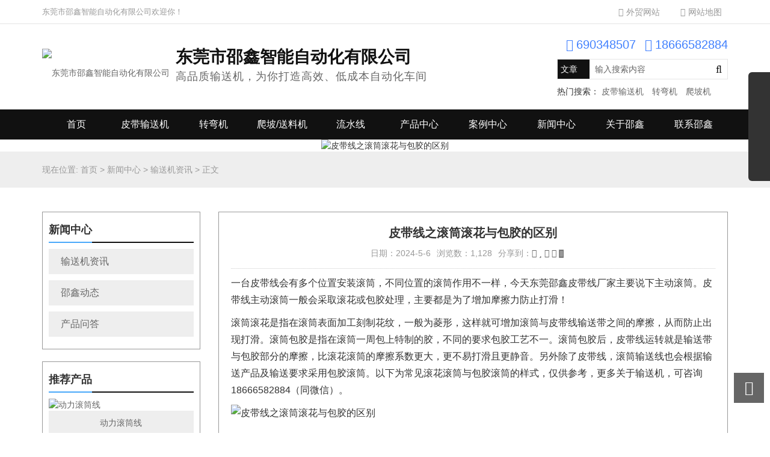

--- FILE ---
content_type: text/html; charset=UTF-8
request_url: https://www.shaoxin-automation.com/3347.html
body_size: 8274
content:
<!DOCTYPE html><html><head><link rel="icon" href="https://www.shaoxin-automation.com/wp-content/uploads/2018/10/shaoxin-automation.com_2018-10-17_12-25-59.png" type="image/x-icon" /><link rel="shortcut icon" href="https://www.shaoxin-automation.com/wp-content/uploads/2018/10/shaoxin-automation.com_2018-10-17_12-25-59.png" type="image/x-icon" /><meta charset="UTF-8"><meta name="viewport" content="width=device-width, initial-scale=1"><meta http-equiv="Cache-Control" content="no-transform" /><meta http-equiv="Cache-Control" content="no-siteapp" /><meta name="applicable-device" content="pc,mobile"><meta http-equiv="X-UA-Compatible" content="IE=edge"><meta name="sogou_site_verification" content="PJ7OUYDElZ"/><meta name="360-site-verification" content="584e55c0a5c09cde6f38dca2e7a4f6e1" /><title>皮带线之滚筒滚花与包胶的区别 | 东莞市邵鑫智能自动化有限公司</title><link rel="stylesheet" href="https://www.shaoxin-automation.com/wp-content/cache/min/1/b397dd4fe3057485857c7cfe12bf1f82.css" data-minify="1" /><meta name="description" content="一台皮带线会有多个位置安装滚筒，不同位置的滚筒作用不一样，今天东莞邵鑫皮带线厂家主要说下主动滚筒。皮带线主动滚筒一般会采取滚花或包胶处理，主要都是为了增加摩擦力防止打滑！" /><meta name="keywords" content="" /><meta name='robots' content='max-image-preview:large' /><style id='classic-theme-styles-inline-css' type='text/css'>
/*! This file is auto-generated */
.wp-block-button__link{color:#fff;background-color:#32373c;border-radius:9999px;box-shadow:none;text-decoration:none;padding:calc(.667em + 2px) calc(1.333em + 2px);font-size:1.125em}.wp-block-file__button{background:#32373c;color:#fff;text-decoration:none}</style><style id='global-styles-inline-css' type='text/css'>body{--wp--preset--color--black:#000;--wp--preset--color--cyan-bluish-gray:#abb8c3;--wp--preset--color--white:#fff;--wp--preset--color--pale-pink:#f78da7;--wp--preset--color--vivid-red:#cf2e2e;--wp--preset--color--luminous-vivid-orange:#ff6900;--wp--preset--color--luminous-vivid-amber:#fcb900;--wp--preset--color--light-green-cyan:#7bdcb5;--wp--preset--color--vivid-green-cyan:#00d084;--wp--preset--color--pale-cyan-blue:#8ed1fc;--wp--preset--color--vivid-cyan-blue:#0693e3;--wp--preset--color--vivid-purple:#9b51e0;--wp--preset--gradient--vivid-cyan-blue-to-vivid-purple:linear-gradient(135deg,rgba(6,147,227,1) 0%,rgb(155,81,224) 100%);--wp--preset--gradient--light-green-cyan-to-vivid-green-cyan:linear-gradient(135deg,rgb(122,220,180) 0%,rgb(0,208,130) 100%);--wp--preset--gradient--luminous-vivid-amber-to-luminous-vivid-orange:linear-gradient(135deg,rgba(252,185,0,1) 0%,rgba(255,105,0,1) 100%);--wp--preset--gradient--luminous-vivid-orange-to-vivid-red:linear-gradient(135deg,rgba(255,105,0,1) 0%,rgb(207,46,46) 100%);--wp--preset--gradient--very-light-gray-to-cyan-bluish-gray:linear-gradient(135deg,rgb(238,238,238) 0%,rgb(169,184,195) 100%);--wp--preset--gradient--cool-to-warm-spectrum:linear-gradient(135deg,rgb(74,234,220) 0%,rgb(151,120,209) 20%,rgb(207,42,186) 40%,rgb(238,44,130) 60%,rgb(251,105,98) 80%,rgb(254,248,76) 100%);--wp--preset--gradient--blush-light-purple:linear-gradient(135deg,rgb(255,206,236) 0%,rgb(152,150,240) 100%);--wp--preset--gradient--blush-bordeaux:linear-gradient(135deg,rgb(254,205,165) 0%,rgb(254,45,45) 50%,rgb(107,0,62) 100%);--wp--preset--gradient--luminous-dusk:linear-gradient(135deg,rgb(255,203,112) 0%,rgb(199,81,192) 50%,rgb(65,88,208) 100%);--wp--preset--gradient--pale-ocean:linear-gradient(135deg,rgb(255,245,203) 0%,rgb(182,227,212) 50%,rgb(51,167,181) 100%);--wp--preset--gradient--electric-grass:linear-gradient(135deg,rgb(202,248,128) 0%,rgb(113,206,126) 100%);--wp--preset--gradient--midnight:linear-gradient(135deg,rgb(2,3,129) 0%,rgb(40,116,252) 100%);--wp--preset--font-size--small:13px;--wp--preset--font-size--medium:20px;--wp--preset--font-size--large:36px;--wp--preset--font-size--x-large:42px;--wp--preset--spacing--20:.44rem;--wp--preset--spacing--30:.67rem;--wp--preset--spacing--40:1rem;--wp--preset--spacing--50:1.5rem;--wp--preset--spacing--60:2.25rem;--wp--preset--spacing--70:3.38rem;--wp--preset--spacing--80:5.06rem;--wp--preset--shadow--natural:6px 6px 9px rgba(0,0,0,.2);--wp--preset--shadow--deep:12px 12px 50px rgba(0,0,0,.4);--wp--preset--shadow--sharp:6px 6px 0 rgba(0,0,0,.2);--wp--preset--shadow--outlined:6px 6px 0 -3px rgba(255,255,255,1),6px 6px rgba(0,0,0,1);--wp--preset--shadow--crisp:6px 6px 0 rgba(0,0,0,1)}:where(.is-layout-flex){gap:.5em}:where(.is-layout-grid){gap:.5em}body .is-layout-flow>.alignleft{float:left;margin-inline-start:0;margin-inline-end:2em}body .is-layout-flow>.alignright{float:right;margin-inline-start:2em;margin-inline-end:0}body .is-layout-flow>.aligncenter{margin-left:auto!important;margin-right:auto!important}body .is-layout-constrained>.alignleft{float:left;margin-inline-start:0;margin-inline-end:2em}body .is-layout-constrained>.alignright{float:right;margin-inline-start:2em;margin-inline-end:0}body .is-layout-constrained>.aligncenter{margin-left:auto!important;margin-right:auto!important}body .is-layout-constrained>:where(:not(.alignleft):not(.alignright):not(.alignfull)){max-width:var(--wp--style--global--content-size);margin-left:auto!important;margin-right:auto!important}body .is-layout-constrained>.alignwide{max-width:var(--wp--style--global--wide-size)}body .is-layout-flex{display:flex}body .is-layout-flex{flex-wrap:wrap;align-items:center}body .is-layout-flex>*{margin:0}body .is-layout-grid{display:grid}body .is-layout-grid>*{margin:0}:where(.wp-block-columns.is-layout-flex){gap:2em}:where(.wp-block-columns.is-layout-grid){gap:2em}:where(.wp-block-post-template.is-layout-flex){gap:1.25em}:where(.wp-block-post-template.is-layout-grid){gap:1.25em}.has-black-color{color:var(--wp--preset--color--black)!important}.has-cyan-bluish-gray-color{color:var(--wp--preset--color--cyan-bluish-gray)!important}.has-white-color{color:var(--wp--preset--color--white)!important}.has-pale-pink-color{color:var(--wp--preset--color--pale-pink)!important}.has-vivid-red-color{color:var(--wp--preset--color--vivid-red)!important}.has-luminous-vivid-orange-color{color:var(--wp--preset--color--luminous-vivid-orange)!important}.has-luminous-vivid-amber-color{color:var(--wp--preset--color--luminous-vivid-amber)!important}.has-light-green-cyan-color{color:var(--wp--preset--color--light-green-cyan)!important}.has-vivid-green-cyan-color{color:var(--wp--preset--color--vivid-green-cyan)!important}.has-pale-cyan-blue-color{color:var(--wp--preset--color--pale-cyan-blue)!important}.has-vivid-cyan-blue-color{color:var(--wp--preset--color--vivid-cyan-blue)!important}.has-vivid-purple-color{color:var(--wp--preset--color--vivid-purple)!important}.has-black-background-color{background-color:var(--wp--preset--color--black)!important}.has-cyan-bluish-gray-background-color{background-color:var(--wp--preset--color--cyan-bluish-gray)!important}.has-white-background-color{background-color:var(--wp--preset--color--white)!important}.has-pale-pink-background-color{background-color:var(--wp--preset--color--pale-pink)!important}.has-vivid-red-background-color{background-color:var(--wp--preset--color--vivid-red)!important}.has-luminous-vivid-orange-background-color{background-color:var(--wp--preset--color--luminous-vivid-orange)!important}.has-luminous-vivid-amber-background-color{background-color:var(--wp--preset--color--luminous-vivid-amber)!important}.has-light-green-cyan-background-color{background-color:var(--wp--preset--color--light-green-cyan)!important}.has-vivid-green-cyan-background-color{background-color:var(--wp--preset--color--vivid-green-cyan)!important}.has-pale-cyan-blue-background-color{background-color:var(--wp--preset--color--pale-cyan-blue)!important}.has-vivid-cyan-blue-background-color{background-color:var(--wp--preset--color--vivid-cyan-blue)!important}.has-vivid-purple-background-color{background-color:var(--wp--preset--color--vivid-purple)!important}.has-black-border-color{border-color:var(--wp--preset--color--black)!important}.has-cyan-bluish-gray-border-color{border-color:var(--wp--preset--color--cyan-bluish-gray)!important}.has-white-border-color{border-color:var(--wp--preset--color--white)!important}.has-pale-pink-border-color{border-color:var(--wp--preset--color--pale-pink)!important}.has-vivid-red-border-color{border-color:var(--wp--preset--color--vivid-red)!important}.has-luminous-vivid-orange-border-color{border-color:var(--wp--preset--color--luminous-vivid-orange)!important}.has-luminous-vivid-amber-border-color{border-color:var(--wp--preset--color--luminous-vivid-amber)!important}.has-light-green-cyan-border-color{border-color:var(--wp--preset--color--light-green-cyan)!important}.has-vivid-green-cyan-border-color{border-color:var(--wp--preset--color--vivid-green-cyan)!important}.has-pale-cyan-blue-border-color{border-color:var(--wp--preset--color--pale-cyan-blue)!important}.has-vivid-cyan-blue-border-color{border-color:var(--wp--preset--color--vivid-cyan-blue)!important}.has-vivid-purple-border-color{border-color:var(--wp--preset--color--vivid-purple)!important}.has-vivid-cyan-blue-to-vivid-purple-gradient-background{background:var(--wp--preset--gradient--vivid-cyan-blue-to-vivid-purple)!important}.has-light-green-cyan-to-vivid-green-cyan-gradient-background{background:var(--wp--preset--gradient--light-green-cyan-to-vivid-green-cyan)!important}.has-luminous-vivid-amber-to-luminous-vivid-orange-gradient-background{background:var(--wp--preset--gradient--luminous-vivid-amber-to-luminous-vivid-orange)!important}.has-luminous-vivid-orange-to-vivid-red-gradient-background{background:var(--wp--preset--gradient--luminous-vivid-orange-to-vivid-red)!important}.has-very-light-gray-to-cyan-bluish-gray-gradient-background{background:var(--wp--preset--gradient--very-light-gray-to-cyan-bluish-gray)!important}.has-cool-to-warm-spectrum-gradient-background{background:var(--wp--preset--gradient--cool-to-warm-spectrum)!important}.has-blush-light-purple-gradient-background{background:var(--wp--preset--gradient--blush-light-purple)!important}.has-blush-bordeaux-gradient-background{background:var(--wp--preset--gradient--blush-bordeaux)!important}.has-luminous-dusk-gradient-background{background:var(--wp--preset--gradient--luminous-dusk)!important}.has-pale-ocean-gradient-background{background:var(--wp--preset--gradient--pale-ocean)!important}.has-electric-grass-gradient-background{background:var(--wp--preset--gradient--electric-grass)!important}.has-midnight-gradient-background{background:var(--wp--preset--gradient--midnight)!important}.has-small-font-size{font-size:var(--wp--preset--font-size--small)!important}.has-medium-font-size{font-size:var(--wp--preset--font-size--medium)!important}.has-large-font-size{font-size:var(--wp--preset--font-size--large)!important}.has-x-large-font-size{font-size:var(--wp--preset--font-size--x-large)!important}.wp-block-navigation a:where(:not(.wp-element-button)){color:inherit}:where(.wp-block-post-template.is-layout-flex){gap:1.25em}:where(.wp-block-post-template.is-layout-grid){gap:1.25em}:where(.wp-block-columns.is-layout-flex){gap:2em}:where(.wp-block-columns.is-layout-grid){gap:2em}.wp-block-pullquote{font-size:1.5em;line-height:1.6}</style> <script type="text/javascript" src="https://www.shaoxin-automation.com/wp-includes/js/jquery/jquery.min.js?ver=3.7.1" id="jquery-core-js"></script> <link rel="https://api.w.org/" href="https://www.shaoxin-automation.com/wp-json/" /><link rel="alternate" type="application/json" href="https://www.shaoxin-automation.com/wp-json/wp/v2/posts/3347" /><link rel="canonical" href="https://www.shaoxin-automation.com/3347.html" /><link rel="alternate" type="application/json+oembed" href="https://www.shaoxin-automation.com/wp-json/oembed/1.0/embed?url=https%3A%2F%2Fwww.shaoxin-automation.com%2F3347.html" /><link rel="alternate" type="text/xml+oembed" href="https://www.shaoxin-automation.com/wp-json/oembed/1.0/embed?url=https%3A%2F%2Fwww.shaoxin-automation.com%2F3347.html&#038;format=xml" /></head><body class="post-template-default single single-post postid-3347 single-format-standard"><header id="header"><div class="top-header"><div class="container"><div class="pull-left">东莞市邵鑫智能自动化有限公司欢迎你！</div><div class="pull-right hidden-xs"> <a href="#" target="_blank"><i class="fa fa-shopping-cart" aria-hidden="true"></i>外贸网站</a> <a href="https://www.shaoxin-automation.com/sitemap.xml" target="_blank"><i class="fa fa-sitemap" aria-hidden="true"></i>网站地图</a></div></div></div><div class="btm-header mt20 mb20 clearfix"><div class="container"><div class="header-logo"> <a title="高品质输送机，为你打造高效、低成本自动化车间" class="logo-url pull-right" href="https://www.shaoxin-automation.com"> <img src="https://www.shaoxin-automation.com/wp-content/uploads/2018/10/logo-h100.png" alt="东莞市邵鑫智能自动化有限公司" title="东莞市邵鑫智能自动化有限公司"/> </a><div class="slogen hidden-xs"><h2>东莞市邵鑫智能自动化有限公司</h2><p>高品质输送机，为你打造高效、低成本自动化车间</p></div></div><div class="header-right hidden-xs"><div class="header-phone mb10"><p><i class="fa fa-qq" aria-hidden="true"></i>690348507</p><p><i class="fa fa-phone" aria-hidden="true"></i>18666582884</p></div><div class="search-con mb10"><form method="get" class="search-form" action="https://www.shaoxin-automation.com/"> <select name="post_type" class="search-select"><option value="post"> 文章</option><option value="case"> 案例</option><option value="product"> 产品</option> </select> <input type="text" name="s" class="search-input" autocomplete="off" placeholder="输入搜索内容"> <button class="btn-search"> <i class="fa fa-search"></i></button></form></div><div class="sea-key"> <span>热门搜索： </span> <a href="http://www.shaoxin-automation.com/products/pdshusongji" target="_blank">皮带输送机</a> <a href="http://www.shaoxin-automation.com/products/zhuanwanji" target="_blank">转弯机</a> <a href="http://www.shaoxin-automation.com/products/papslji" target="_blank">爬坡机</a></div></div><div id="slick-mobile-menu"></div></div></div><div class="header-menu"><ul id="menu-%e9%a1%b6%e9%83%a8%e8%8f%9c%e5%8d%95" class="header-menu-con container sf-menu"><li id="menu-item-26" class="menu-item menu-item-type-post_type menu-item-object-page menu-item-home menu-item-26"><a href="https://www.shaoxin-automation.com/">首页</a></li><li id="menu-item-30" class="menu-item menu-item-type-taxonomy menu-item-object-products menu-item-30"><a href="https://www.shaoxin-automation.com/products/pdshusongji">皮带输送机</a></li><li id="menu-item-31" class="menu-item menu-item-type-taxonomy menu-item-object-products menu-item-31"><a href="https://www.shaoxin-automation.com/products/zhuanwanji">转弯机</a></li><li id="menu-item-691" class="menu-item menu-item-type-taxonomy menu-item-object-products menu-item-691"><a href="https://www.shaoxin-automation.com/products/papslji">爬坡/送料机</a></li><li id="menu-item-29" class="menu-item menu-item-type-taxonomy menu-item-object-products menu-item-29"><a href="https://www.shaoxin-automation.com/products/lsshusongxian">流水线</a></li><li id="menu-item-27" class="menu-item menu-item-type-taxonomy menu-item-object-products menu-item-has-children menu-item-27"><a href="https://www.shaoxin-automation.com/products/cp">产品中心</a><ul class="sub-menu"><li id="menu-item-80" class="menu-item menu-item-type-taxonomy menu-item-object-products menu-item-80"><a href="https://www.shaoxin-automation.com/products/pdshusongji">皮带输送机</a></li><li id="menu-item-3267" class="menu-item menu-item-type-taxonomy menu-item-object-products menu-item-3267"><a href="https://www.shaoxin-automation.com/products/daokoupidaixian">刀口皮带线</a></li><li id="menu-item-81" class="menu-item menu-item-type-taxonomy menu-item-object-products menu-item-81"><a href="https://www.shaoxin-automation.com/products/zhuanwanji">转弯机</a></li><li id="menu-item-79" class="menu-item menu-item-type-taxonomy menu-item-object-products menu-item-79"><a href="https://www.shaoxin-automation.com/products/papslji">爬坡/送料机</a></li><li id="menu-item-417" class="menu-item menu-item-type-taxonomy menu-item-object-products menu-item-417"><a href="https://www.shaoxin-automation.com/products/food-shusongji">食品输送机</a></li><li id="menu-item-2428" class="menu-item menu-item-type-taxonomy menu-item-object-products menu-item-2428"><a href="https://www.shaoxin-automation.com/products/lianbanxian">链板线</a></li><li id="menu-item-77" class="menu-item menu-item-type-taxonomy menu-item-object-products menu-item-77"><a href="https://www.shaoxin-automation.com/products/lsshusongxian">流水线</a></li><li id="menu-item-579" class="menu-item menu-item-type-taxonomy menu-item-object-products menu-item-579"><a href="https://www.shaoxin-automation.com/products/febiaoshusongji">非标定制输送机</a></li><li id="menu-item-2934" class="menu-item menu-item-type-taxonomy menu-item-object-products menu-item-2934"><a href="https://www.shaoxin-automation.com/products/wangdaixina">网带线</a></li><li id="menu-item-78" class="menu-item menu-item-type-taxonomy menu-item-object-products menu-item-78"><a href="https://www.shaoxin-automation.com/products/gtshusongji">滚筒输送机</a></li><li id="menu-item-76" class="menu-item menu-item-type-taxonomy menu-item-object-products menu-item-76"><a href="https://www.shaoxin-automation.com/products/gongzuotai">工作台</a></li><li id="menu-item-345" class="menu-item menu-item-type-taxonomy menu-item-object-products menu-item-345"><a href="https://www.shaoxin-automation.com/products/%e5%80%8d%e9%80%9f%e9%93%be">倍速链</a></li><li id="menu-item-75" class="menu-item menu-item-type-taxonomy menu-item-object-products menu-item-75"><a href="https://www.shaoxin-automation.com/products/shusongjipeijian">输送机配件</a></li></ul></li><li id="menu-item-32" class="menu-item menu-item-type-taxonomy menu-item-object-cases menu-item-has-children menu-item-32"><a href="https://www.shaoxin-automation.com/cases/anli">案例中心</a><ul class="sub-menu"><li id="menu-item-83" class="menu-item menu-item-type-taxonomy menu-item-object-cases menu-item-83"><a href="https://www.shaoxin-automation.com/cases/zsjyyanli">输送机注塑机车间应用</a></li><li id="menu-item-82" class="menu-item menu-item-type-taxonomy menu-item-object-cases menu-item-82"><a href="https://www.shaoxin-automation.com/cases/yzyyanli">输送机压铸车间应用</a></li><li id="menu-item-197" class="menu-item menu-item-type-taxonomy menu-item-object-cases menu-item-197"><a href="https://www.shaoxin-automation.com/cases/qtyyanli">其他应用场景案例</a></li></ul></li><li id="menu-item-34" class="menu-item menu-item-type-taxonomy menu-item-object-category current-post-ancestor menu-item-has-children menu-item-34"><a href="https://www.shaoxin-automation.com/category/news">新闻中心</a><ul class="sub-menu"><li id="menu-item-85" class="menu-item menu-item-type-taxonomy menu-item-object-category current-post-ancestor current-menu-parent current-post-parent menu-item-85"><a href="https://www.shaoxin-automation.com/category/news/wd">输送机资讯</a></li><li id="menu-item-84" class="menu-item menu-item-type-taxonomy menu-item-object-category menu-item-84"><a href="https://www.shaoxin-automation.com/category/news/hy">产品问答</a></li><li id="menu-item-86" class="menu-item menu-item-type-taxonomy menu-item-object-category menu-item-86"><a href="https://www.shaoxin-automation.com/category/news/sx">邵鑫动态</a></li></ul></li><li id="menu-item-24" class="menu-item menu-item-type-post_type menu-item-object-page menu-item-24"><a href="https://www.shaoxin-automation.com/about">关于邵鑫</a></li><li id="menu-item-89" class="menu-item menu-item-type-post_type menu-item-object-page menu-item-89"><a href="https://www.shaoxin-automation.com/contact">联系邵鑫</a></li></ul></div></header><section id="slider" class="text-center"> <img src="https://www.shaoxin-automation.com/wp-content/themes/shaoxin/images/s1.jpg" alt="皮带线之滚筒滚花与包胶的区别" title="皮带线之滚筒滚花与包胶的区别"></section><nav class="crumbs"><div class="container"><div class="con">现在位置: <a itemprop="breadcrumb" href="https://www.shaoxin-automation.com">首页</a> > <a itemprop="breadcrumb" href="https://www.shaoxin-automation.com/category/news">新闻中心</a> > <a itemprop="breadcrumb" href="https://www.shaoxin-automation.com/category/news/wd">输送机资讯</a> > <span>正文</span></div></div></nav><Section id="main" class="p40"><div class="container"><div class="row"><div class="col-md-3 col-sm-3 hidden-xs"><div class="sidebar"><aside id="nav_menu-4" class="widget widget_nav_menu"><div class="widget-title"><h3>新闻中心</h3></div><div class="menu-%e5%ba%95%e9%83%a8%e6%96%b0%e9%97%bb%e4%b8%ad%e5%bf%83-container"><ul id="menu-%e5%ba%95%e9%83%a8%e6%96%b0%e9%97%bb%e4%b8%ad%e5%bf%83" class="menu"><li id="menu-item-71" class="menu-item menu-item-type-taxonomy menu-item-object-category current-post-ancestor current-menu-parent current-post-parent menu-item-71"><a href="https://www.shaoxin-automation.com/category/news/wd">输送机资讯</a></li><li id="menu-item-72" class="menu-item menu-item-type-taxonomy menu-item-object-category menu-item-72"><a href="https://www.shaoxin-automation.com/category/news/sx">邵鑫动态</a></li><li id="menu-item-70" class="menu-item menu-item-type-taxonomy menu-item-object-category menu-item-70"><a href="https://www.shaoxin-automation.com/category/news/hy">产品问答</a></li></ul></div></aside><aside id="xs_postlist1-3" class="widget widget_xs_postlist1"><div class="widget-title"><h3>推荐产品</h3></div><ul class="case-con"><li class="mb20"> <a href="https://www.shaoxin-automation.com/product/%e5%8a%a8%e5%8a%9b%e6%bb%9a%e7%ad%92%e7%ba%bf-2" title="详细阅读 动力滚筒线"> <img src="https://www.shaoxin-automation.com/wp-content/themes/shaoxin/timthumb.php?src=https://www.shaoxin-automation.com/wp-content/uploads/2026/01/shaoxin-automation.com_2026-01-04_07-13-59.png&h=300&w=400&zc=1" alt="动力滚筒线"/><p>动力滚筒线</p> </a></li><li class="mb20"> <a href="https://www.shaoxin-automation.com/product/%e5%b8%a6%e5%9b%9b%e6%96%b9%e5%af%bc%e6%9d%a1%e8%be%93%e9%80%81%e6%9c%ba" title="详细阅读 带四方导条输送机"> <img src="https://www.shaoxin-automation.com/wp-content/themes/shaoxin/timthumb.php?src=https://www.shaoxin-automation.com/wp-content/uploads/2025/12/shaoxin-automation.com_2025-12-29_01-32-35.png&h=300&w=400&zc=1" alt="带四方导条输送机"/><p>带四方导条输送机</p> </a></li><li class="mb20"> <a href="https://www.shaoxin-automation.com/product/%e7%aa%84%e6%ac%be%e9%ab%98%e9%80%9f%e7%9a%ae%e5%b8%a6%e6%9c%ba" title="详细阅读 窄款高速皮带机"> <img src="https://www.shaoxin-automation.com/wp-content/themes/shaoxin/timthumb.php?src=https://www.shaoxin-automation.com/wp-content/uploads/2025/12/152_339.png&h=300&w=400&zc=1" alt="窄款高速皮带机"/><p>窄款高速皮带机</p> </a></li><li class="mb20"> <a href="https://www.shaoxin-automation.com/product/%e7%83%a4%e6%bc%86%e5%88%80%e5%8f%a3%e7%9a%ae%e5%b8%a6%e6%9c%ba" title="详细阅读 烤漆刀口皮带机"> <img src="https://www.shaoxin-automation.com/wp-content/themes/shaoxin/timthumb.php?src=https://www.shaoxin-automation.com/wp-content/uploads/2025/12/2.png&h=300&w=400&zc=1" alt="烤漆刀口皮带机"/><p>烤漆刀口皮带机</p> </a></li><li class="mb20"> <a href="https://www.shaoxin-automation.com/product/%e8%b6%85%e5%ae%bd%e9%87%8d%e5%9e%8b%e8%be%93%e9%80%81%e6%9c%ba" title="详细阅读 超宽重型输送机"> <img src="https://www.shaoxin-automation.com/wp-content/themes/shaoxin/timthumb.php?src=https://www.shaoxin-automation.com/wp-content/uploads/2025/11/4.png&h=300&w=400&zc=1" alt="超宽重型输送机"/><p>超宽重型输送机</p> </a></li><li class="mb20"> <a href="https://www.shaoxin-automation.com/product/%e8%a3%99%e8%be%b9%e7%88%ac%e5%9d%a1%e6%9c%ba-2" title="详细阅读 裙边爬坡机"> <img src="https://www.shaoxin-automation.com/wp-content/themes/shaoxin/timthumb.php?src=https://www.shaoxin-automation.com/wp-content/uploads/2025/11/2c2b34d6-47af-4b1a-8b62-8b1b461649c0.png&h=300&w=400&zc=1" alt="裙边爬坡机"/><p>裙边爬坡机</p> </a></li><li class="mb20"> <a href="https://www.shaoxin-automation.com/product/%e4%b8%8d%e9%94%88%e9%92%a2%e9%93%be%e6%9d%bf%e7%ba%bf" title="详细阅读 不锈钢链板线"> <img src="https://www.shaoxin-automation.com/wp-content/themes/shaoxin/timthumb.php?src=https://www.shaoxin-automation.com/wp-content/uploads/2025/10/1.png&h=300&w=400&zc=1" alt="不锈钢链板线"/><p>不锈钢链板线</p> </a></li></ul></aside></div></div><div class="col-md-9 col-sm-9 col-xs-12"><div class="content"><article id="post-3347" class="post-3347 post type-post status-publish format-standard hentry category-wd"><div class="single-header clearfix text-center"><h1 class="text-center">皮带线之滚筒滚花与包胶的区别</h1><div class="single-meta"><div class="time">日期：2024-5-6</div><div class="eye">浏览数：1,128</div><div class="bdsharebuttonbox"> <span class="share-hmj">分享到：</span> <a title="分享到新浪微博" class="bds_tsina fa fa-weibo" href="#" data-cmd="tsina"></a> <a title="分享到QQ空间" class="bds_qzone fa fa-star" href="#" data-cmd="qzone"></a> <a title="分享到QQ好友" class="qq fa fa-qq" href="#" data-cmd="sqq" ></a> <a title="分享到微信" class="bds_weixin fa fa-weixin" href="#" data-cmd="weixin"></a> <a class="bds_more fa fa-ellipsis-h" href="#" data-cmd="more"></a></div></div></div><div class="entry-content"><p>一台皮带线会有多个位置安装滚筒，不同位置的滚筒作用不一样，今天东莞邵鑫皮带线厂家主要说下主动滚筒。皮带线主动滚筒一般会采取滚花或包胶处理，主要都是为了增加摩擦力防止打滑！</p><p>滚筒滚花是指在滚筒表面加工刻制花纹，一般为菱形，这样就可增加滚筒与皮带线输送带之间的摩擦，从而防止出现打滑。滚筒包胶是指在滚筒一周包上特制的胶，不同的要求包胶工艺不一。滚筒包胶后，皮带线运转就是输送带与包胶部分的摩擦，比滚花滚筒的摩擦系数更大，更不易打滑且更静音。另外除了皮带线，滚筒输送线也会根据输送产品及输送要求采用包胶滚筒。以下为常见滚花滚筒与包胶滚筒的样式，仅供参考，更多关于输送机，可咨询18666582884（同微信）。</p><p><img fetchpriority="high" decoding="async" class="alignnone size-full wp-image-3348" src="https://www.shaoxin-automation.com/wp-content/uploads/2024/05/ghybj.jpg" alt="皮带线之滚筒滚花与包胶的区别" title="皮带线之滚筒滚花与包胶的区别" alt="皮带机滚筒滚花与包胶" width="800" height="600" srcset="https://www.shaoxin-automation.com/wp-content/uploads/2024/05/ghybj.jpg 800w, https://www.shaoxin-automation.com/wp-content/uploads/2024/05/ghybj-768x576.jpg 768w" sizes="(max-width: 800px) 100vw, 800px" /></p></div></article><div class="single-info"><div class="post-tags pull-left"></div><div class="pull-right">版权所有：https://www.shaoxin-automation.com 转载请注明出处</div></div><nav id="nav-single" class="clearfix"><div class="nav-previous">上一篇: <a href="https://www.shaoxin-automation.com/3333.html" rel="prev">东莞邵鑫2024五一放假通知</a></div><div class="nav-next">下一篇: <a href="https://www.shaoxin-automation.com/3351.html" rel="next">z字形爬坡皮带机是什么？有什么样式</a></div></nav></div><div class="cp-xg mt20"><div class="content"><h3>推荐文章</h3><div class="row"><ul class="case-con"><li class="col-md-6 col-sm-6 col-xs-6 mb10"> <a href="https://www.shaoxin-automation.com/3290.html" rel="bookmark" title="2024春节放假通知-东莞邵鑫">2024春节放假通知-东莞邵鑫</a></li><li class="col-md-6 col-sm-6 col-xs-6 mb10"> <a href="https://www.shaoxin-automation.com/3022.html" rel="bookmark" title="压紧皮带机是什么？有什么作用？">压紧皮带机是什么？有什么作用？</a></li><li class="col-md-6 col-sm-6 col-xs-6 mb10"> <a href="https://www.shaoxin-automation.com/3316.html" rel="bookmark" title="几款小型窄皮带线介绍">几款小型窄皮带线介绍</a></li><li class="col-md-6 col-sm-6 col-xs-6 mb10"> <a href="https://www.shaoxin-automation.com/2177.html" rel="bookmark" title="180度转弯机样式有那些">180度转弯机样式有那些</a></li></ul></div></div></div></div></div></div></section><section id="footer"><div class="container"><div class="row"><div class="footer-top clearfix p40"><div class="col-md-2 col-sm-2 hidden-xs"><h3> 产品中心</h3><ul id="menu-%e5%ba%95%e9%83%a8%e4%ba%a7%e5%93%81%e8%8f%9c%e5%8d%95" class="web-menu-con"><li id="menu-item-1044" class="menu-item menu-item-type-taxonomy menu-item-object-products menu-item-1044"><a href="https://www.shaoxin-automation.com/products/pdshusongji">皮带输送机</a></li><li id="menu-item-1045" class="menu-item menu-item-type-taxonomy menu-item-object-products menu-item-1045"><a href="https://www.shaoxin-automation.com/products/papslji">爬坡/送料机</a></li><li id="menu-item-1046" class="menu-item menu-item-type-taxonomy menu-item-object-products menu-item-1046"><a href="https://www.shaoxin-automation.com/products/zhuanwanji">转弯机</a></li><li id="menu-item-1047" class="menu-item menu-item-type-taxonomy menu-item-object-products menu-item-1047"><a href="https://www.shaoxin-automation.com/products/lsshusongxian">流水线</a></li><li id="menu-item-1049" class="menu-item menu-item-type-taxonomy menu-item-object-products menu-item-1049"><a href="https://www.shaoxin-automation.com/products/food-shusongji">食品输送机</a></li><li id="menu-item-1048" class="menu-item menu-item-type-taxonomy menu-item-object-products menu-item-1048"><a href="https://www.shaoxin-automation.com/products/febiaoshusongji">非标定制输送机</a></li></ul></div><div class="col-md-2 col-sm-2 hidden-xs"><h3> 应用案例</h3><ul id="menu-%e5%ba%95%e9%83%a8%e5%ba%94%e7%94%a8%e6%a1%88%e4%be%8b" class="custom-menu-con"><li id="menu-item-74" class="menu-item menu-item-type-taxonomy menu-item-object-cases menu-item-74"><a href="https://www.shaoxin-automation.com/cases/zsjyyanli">输送机注塑机车间应用</a></li><li id="menu-item-73" class="menu-item menu-item-type-taxonomy menu-item-object-cases menu-item-73"><a href="https://www.shaoxin-automation.com/cases/yzyyanli">输送机压铸车间应用</a></li><li id="menu-item-179" class="menu-item menu-item-type-taxonomy menu-item-object-cases menu-item-179"><a href="https://www.shaoxin-automation.com/cases/qtyyanli">其他应用场景案例</a></li></ul></div><div class="col-md-2 col-sm-2 hidden-xs"><h3> 新闻中心</h3><ul id="menu-%e5%ba%95%e9%83%a8%e6%96%b0%e9%97%bb%e4%b8%ad%e5%bf%83-1" class="theme-menu-con"><li class="menu-item menu-item-type-taxonomy menu-item-object-category current-post-ancestor current-menu-parent current-post-parent menu-item-71"><a href="https://www.shaoxin-automation.com/category/news/wd">输送机资讯</a></li><li class="menu-item menu-item-type-taxonomy menu-item-object-category menu-item-72"><a href="https://www.shaoxin-automation.com/category/news/sx">邵鑫动态</a></li><li class="menu-item menu-item-type-taxonomy menu-item-object-category menu-item-70"><a href="https://www.shaoxin-automation.com/category/news/hy">产品问答</a></li></ul></div><div class="col-md-3 col-sm-3 col-xs-12"><h3>联系我们</h3><div class="tel"> 邵生 186-6658-2884（微信）<br /> 邮箱：sales@shaoxin-automation.com<br /> dgsxzdh@163.com<br /> 联系QQ：690348507<br /> 地址：广东省东莞市大朗镇水口村大巷四巷38号</div></div><div class="col-md-3 col-sm-3 hidden-xs"><h3>关注我们</h3> <img src="https://www.shaoxin-automation.com/wp-content/uploads/2018/12/shaoxin-automation.com_2018-12-12_08-08-39.png"></div></div></div></div><div class="container"><div class="copyr p20"><p>Copyright © 2026 <a href="https://www.shaoxin-automation.com">东莞市邵鑫智能自动化有限公司</a> All Rights Reserved &nbsp;&nbsp;<a target="_blank" href="https://beian.miit.gov.cn/" rel="nofollow">粤ICP备18124299号</a><a target="_blank" href="http://www.beian.gov.cn/portal/registerSystemInfo?recordcode=44190002005007" rel="nofollow" ><img src="http://www.shaoxin-automation.com/wp-content/uploads/2020/12/beian.png" style="margin-left:10px;">粤公安备案44190002005007号</a> &nbsp;&nbsp;<a href="https://www.shaoxin-automation.com/sitemap.xml" target="_blank">网站地图</a></p></div></div></section><div class="rtbar"><div class="rtbar-box"><div class="box-left"> <a style="display: block;" class="btno" title="查看在线客服" href="javascript:void(0);">展开</a> <a style="display: none;" class="btnc" title="关闭在线客服" href="javascript:void(0);">收缩</a></div><div class="box-right"><div class="cn"><h4>客服部门</h4><ul><li> <span>邵生</span> <a target="_blank" href="https://amos.alicdn.com/msg.aw?v=2&amp;uid=sxzdh2018&amp;site=cnalichn&amp;s=10&amp;charset=UTF-8">阿里旺旺</a></li><li> <span>邵生</span> <a target="_blank" href="https://wpa.qq.com/msgrd?v=3&amp;uin=690348507&amp;site=qq&amp;menu=yes">690348507</a><br></li><li> <span>邵生</span> <a target="_blank" href="https://wpa.qq.com/msgrd?v=3&amp;uin=690348507&amp;site=qq&amp;menu=yes">690348507</a><br></li></ul><div class="kf-wechat"> <img src="https://www.shaoxin-automation.com/wp-content/uploads/2019/03/186.jpg" alt="东莞市邵鑫智能自动化有限公司微信扫一扫" title="东莞市邵鑫智能自动化有限公司微信扫一扫"><p>扫一扫 联系我们</p></div><div class="kf-tel"><p><b>手机号码</b><br>18666582884</p><p><b>工作时间</b><br>8:00~12:00<br>14:00~18：00</p></div></div></div></div></div><div class="side-top hidden-xs"> <a title="回到顶部" href="javascript:;" class="gotop" style="display: block;"><i class="f_top fa fa-chevron-up"></i></a></div>  <script src="https://www.shaoxin-automation.com/wp-content/cache/min/1/6f2ec9a414696d5efd0679ac3520cfc2.js" data-minify="1" defer></script></body></html>
<!-- This website is like a Rocket, isn't it? Performance optimized by WP Rocket. Learn more: https://wp-rocket.me - Debug: cached@1768919792 -->